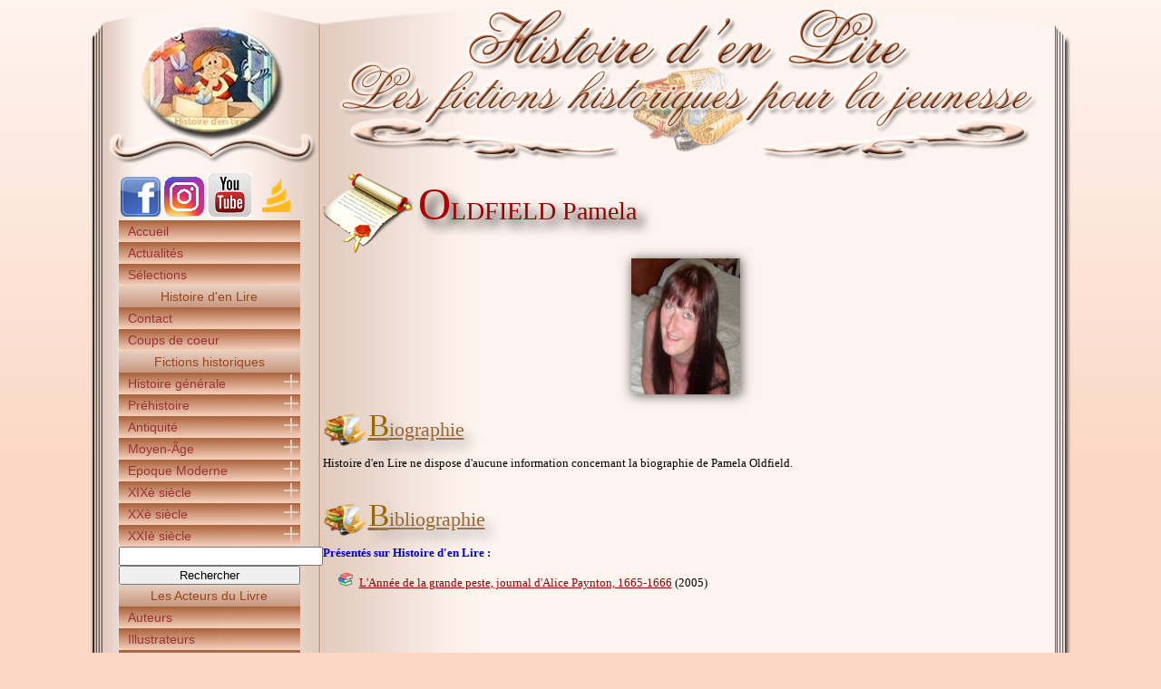

--- FILE ---
content_type: text/html; charset=ISO-8859-1
request_url: https://www.histoiredenlire.com/auteurs/pamela-oldfield.php
body_size: 3398
content:

<!DOCTYPE html PUBLIC "-//W3C//DTD XHTML 1.0 Transitional//EN" "http://www.w3.org/TR/xhtml1/DTD/xhtml1-transitional.dtd">
<html xmlns="http://www.w3.org/1999/xhtml">
<head>
<title>OLDFIELD Pamela : Biographie - Histoire d'en Lire</title>
<meta name="Description" content="Pamela Oldfield est auteure de romans. Elle a &eacute;crit un roman historique pour la jeunesse, abordant la grande peste" />
<meta name="keywords" content="pamela oldfield, auteure, roman historique" />
<meta http-equiv="Content-Type" content="text/html; charset=iso-8859-1" />
<meta http-equiv="content-language" content="fr, fr-be, fr-ca, fr-lu, fr-ch" />
<meta name="author" content="Histoire d'en Lire" />
<meta name="copyright" content="Histoire d'en Lire - Tous droits réservés - 2026" />
<link rel="shortcut icon" href="http://www.histoiredenlire.com/images/favico.png" />
<style type="text/css" media="screen">@import url(/css/general.css);</style>
<script type="text/javascript" src="/scripts/jquery-1.5.2.js"></script>
<script type="text/javascript" src="/scripts/menu.js"></script>
</head>

<body>
<div id="en-tete"><a href="/" title="Histoire d'en lire"></a></div>

<div id="contenu">
<div id="menu"><center>
<a href="https://www.facebook.com/Histoire-den-Lire-148685361858371/" target="_blank"  title="Suivre Histoire d'en Lire sur Facebook"><img src="/images/facebook.png" alt="Facebook Histoire d'en Lire" class="rezosocio" /></a>
<a href="https://www.instagram.com/histoiredenlire1/" target="_blank"  title="Suivre Histoire d'en Lire sur Instagram"><img src="/images/instagram.png" alt="Instagram Histoire d'en Lire" class="rezosocio" /></a>
<a href="https://www.youtube.com/@histoiredenlire" target="_blank"  title="Suivre Histoire d'en Lire sur Youtube"><img src="/images/youtube.png" alt="youtube Histoire d'en Lire" class="rezosocio" /></a>
<a href="https://www.babelio.com/monprofil.php?id_user=2285918" target="_blank"  title="Suivre Histoire d'en Lire sur Babelio"><img src="/images/babelio.png" alt="babelio Histoire d'en Lire" class="rezosocio" /></a>
<ul class="navigation">


<li><a href="/index.php" title="Auteurs">Accueil</a></li>
<li><a href="/actualites.php" title="Actualités Histoire d'en lire">Actualités</a></li>
<li><a href="/selections.php" title="Sélections Histoire d'en lire">Sélections</a></li>

<li><span class="titrebloc">Histoire d'en Lire</span></li>
<li><a href="/contact.php" title="Contacter Histoire d'en Lire">Contact</a></li>
<li><a href="/coups-coeur.php" title="Les coups de coeur d'Histoire d'en lire">Coups de coeur</a></li>


<li><span class="titrebloc">Fictions historiques</span></li>
<li class="toggleSubMenu"><span>Histoire générale</span><ul class="subMenu"><li><a href="/histoire-du-monde/histoire-du-monde.php" title="Histoire générale" class="periodehome">Accueil Histoire générale</a></li><li><a href="/histoire-du-monde/documentaires.php" title="Documentaires">Documentaires</a></li><li><a href="/histoire-du-monde/fictions.php" title="Fictions">Fictions</a></li></ul></li><li class="toggleSubMenu"><span>Préhistoire</span><ul class="subMenu"><li><a href="/prehistoire/prehistoire.php" title="Préhistoire" class="periodehome">Accueil Préhistoire</a></li><li><a href="/prehistoire/generalites.php" title="Généralités">Généralités</a></li><li><a href="/prehistoire/animaux-prehistoriques.php" title="Animaux préhistoriques">Animaux préhistoriques</a></li><li><a href="/prehistoire/grottes.php" title="Les grottes">Les grottes</a></li><li><a href="/prehistoire/paleolithique.php" title="Le Paléolithique">Le Paléolithique</a></li><li><a href="/prehistoire/neolithique.php" title="Le Néolithique">Le Néolithique</a></li><li><a href="/prehistoire/autres.php" title="Autres">Autres</a></li><li><a href="/prehistoire/age-de-pierre.php" title="L'âge de pierre">L'âge de pierre</a></li></ul></li><li class="toggleSubMenu"><span>Antiquité</span><ul class="subMenu"><li><a href="/antiquite/antiquite.php" title="Antiquité" class="periodehome">Accueil Antiquité</a></li><li><a href="/antiquite/chine-antique.php" title="Chine antique">Chine antique</a></li><li><a href="/antiquite/egypte-antique.php" title="Egypte ancienne">Egypte ancienne</a></li><li><a href="/antiquite/rome-antique.php" title="Rome antique">Rome antique</a></li><li><a href="/antiquite/mythologie-grecque.php" title="Mythologie grecque">Mythologie grecque</a></li><li><a href="/antiquite/grece-antique.php" title="Grèce antique">Grèce antique</a></li><li><a href="/antiquite/gaule.php" title="Gaule">Gaule</a></li><li><a href="/antiquite/autres.php" title="Autres">Autres</a></li></ul></li><li class="toggleSubMenu"><span>Moyen-Âge</span><ul class="subMenu"><li><a href="/moyen-age/moyen-age.php" title="Moyen-Âge" class="periodehome">Accueil Moyen-Âge</a></li><li><a href="/moyen-age/generalites.php" title="Généralités">Généralités</a></li><li><a href="/moyen-age/moyen-orient.php" title="Moyen-Orient">Moyen-Orient</a></li><li><a href="/moyen-age/europe.php" title="L'Europe">L'Europe</a></li><li><a href="/moyen-age/asie.php" title="L'Asie">L'Asie</a></li><li><a href="/moyen-age/decouvertes.php" title="Les découvertes et inventions">Les découvertes et inventions</a></li><li><a href="/moyen-age/guerre-cent-ans.php" title="La Guerre de Cent ans">La Guerre de Cent ans</a></li><li><a href="/moyen-age/architecture.php" title="L'architecture">L'architecture</a></li><li><a href="/moyen-age/chevaliers.php" title="Les chevaliers">Les chevaliers</a></li><li><a href="/moyen-age/religion.php" title="La religion">La religion</a></li><li><a href="/moyen-age/sorcellerie.php" title="La sorcellerie">La sorcellerie</a></li></ul></li><li class="toggleSubMenu"><span>Epoque Moderne</span><ul class="subMenu"><li><a href="/epoque-moderne/epoque-moderne.php" title="Epoque Moderne" class="periodehome">Accueil Epoque Moderne</a></li><li><a href="/epoque-moderne/renaissance.php" title="La Renaissance">La Renaissance</a></li><li><a href="/epoque-moderne/louis14.php" title="Louis XIV">Louis XIV</a></li><li><a href="/epoque-moderne/louis15.php" title="Louis XV">Louis XV</a></li><li><a href="/epoque-moderne/louis16.php" title="Louis XVI">Louis XVI</a></li><li><a href="/epoque-moderne/guerres-religion.php" title="Les guerres de religion">Les guerres de religion</a></li><li><a href="/epoque-moderne/revoltes-populaires.php" title="La Révolution française">La Révolution française</a></li><li><a href="/epoque-moderne/etranger.php" title="A l'étranger">A l'étranger</a></li><li><a href="/epoque-moderne/18esiecle.php" title="Le XVIIIè siècle">Le XVIIIè siècle</a></li><li><a href="/epoque-moderne/autres.php" title="Autres">Autres</a></li></ul></li><li class="toggleSubMenu"><span>XIXè siècle</span><ul class="subMenu"><li><a href="/19e-siecle/19e-siecle.php" title="XIXè siècle" class="periodehome">Accueil XIXè siècle</a></li><li><a href="/19e-siecle/napoleon.php" title="Napoléon Bonaparte">Napoléon Bonaparte</a></li><li><a href="/19e-siecle/commune.php" title="La Commune">La Commune</a></li><li><a href="/19e-siecle/belle-epoque.php" title="La Belle Époque">La Belle Époque</a></li><li><a href="/19e-siecle/revolution-industrielle.php" title="La révolution industrielle">La révolution industrielle</a></li><li><a href="/19e-siecle/paris.php" title="Paris">Paris</a></li><li><a href="/19e-siecle/decouvertes.php" title="Les découvertes et explorations">Les découvertes et explorations</a></li><li><a href="/19e-siecle/esclavage.php" title="L'esclavage">L'esclavage</a></li><li><a href="/19e-siecle/amerique.php" title="L'Amérique">L'Amérique</a></li><li><a href="/19e-siecle/autres.php" title="Autres">Autres</a></li></ul></li><li class="toggleSubMenu"><span>XXè siècle</span><ul class="subMenu"><li><a href="/20e-siecle/20e-siecle.php" title="XXè siècle" class="periodehome">Accueil XXè siècle</a></li><li><a href="/20e-siecle/guerre.php" title="La guerre">La guerre</a></li><li><a href="/20e-siecle/titanic.php" title="Le naufrage du Titanic">Le naufrage du Titanic</a></li><li><a href="/20e-siecle/premiere-guerre-mondiale.php" title="La Première Guerre mondiale">La Première Guerre mondiale</a></li><li><a href="/20e-siecle/annees-folles.php" title="Les années folles">Les années folles</a></li><li><a href="/20e-siecle/front-populaire.php" title="Le Front Populaire">Le Front Populaire</a></li><li><a href="/20e-siecle/guerre-espagne.php" title="La guerre d'Espagne">La guerre d'Espagne</a></li><li><a href="/20e-siecle/seconde-guerre-mondiale.php" title="La Seconde Guerre mondiale">La Seconde Guerre mondiale</a></li><li><a href="/20e-siecle/sgm-resistance.php" title="Seconde Guerre mondiale - Résistance">Seconde Guerre mondiale - Résistance</a></li><li><a href="/20e-siecle/sgm-antisemetisme.php" title="Seconde-Guerre mondiale - Shoah">Seconde-Guerre mondiale - Shoah</a></li><li><a href="/20e-siecle/conquete-spatiale.php" title="La Conquête spatiale">La Conquête spatiale</a></li><li><a href="/20e-siecle/guerre-froide.php" title="La guerre froide">La guerre froide</a></li><li><a href="/20e-siecle/decolonisation.php" title="La Guerre d'Algérie">La Guerre d'Algérie</a></li><li><a href="/20e-siecle/mai68.php" title="Mai 1968">Mai 1968</a></li><li><a href="/20e-siecle/en-amerique.php" title="En Amérique">En Amérique</a></li><li><a href="/20e-siecle/balkans.php" title="Les Balkans">Les Balkans</a></li><li><a href="/20e-siecle/israel-palestine.php" title="Le conflit israëlo-palestinien">Le conflit israëlo-palestinien</a></li><li><a href="/20e-siecle/rwanda.php" title="Le génocide rwandais">Le génocide rwandais</a></li><li><a href="/20e-siecle/autres.php" title="Autres">Autres</a></li></ul></li><li class="toggleSubMenu"><span>XXIè siècle</span><ul class="subMenu"><li><a href="/21e-siecle/21e-siecle.php" title="XXIè siècle" class="periodehome">Accueil XXIè siècle</a></li><li><a href="/21e-siecle/irak.php" title="La guerre en Irak">La guerre en Irak</a></li><li><a href="/21e-siecle/afghanistan.php" title="L'Afghanistan">L'Afghanistan</a></li><li><a href="/21e-siecle/terrorisme.php" title="Terrorisme">Terrorisme</a></li><li><a href="/21e-siecle/xxi-autres.php" title="Autres">Autres</a></li></ul></li><li><!--<a href="#" title="Chercher un livre, une série, un auteur, ...">Rechercher un livre</a>--><form action="http://www.histoiredenlire.com/recherche.php" id="cse-search-box">
  <div>
    <input type="hidden" name="cx" value="partner-pub-0013718762159032:2159841407" />
    <input type="hidden" name="cof" value="FORID:9" />
    <input type="hidden" name="ie" value="ISO-8859-1" />
    <input type="text" name="q" size="26" />
    <input type="submit" name="sa" value="Rechercher" class="bouton_recherche_gg" />
  </div>
</form>

<script type="text/javascript" src="http://www.google.fr/coop/cse/brand?form=cse-search-box&amp;lang=fr"></script>
</li>

<li><span class="titrebloc">Les Acteurs du Livre</span></li>
<li><a href="/auteurs.php" title="Auteurs">Auteurs</a></li>
<li><a href="/illustrateurs.php" title="Illustrateurs">Illustrateurs</a></li>
<li><a href="/interviews.php" title="Interviews">Interviews</a></li>
<li><a href="/editeurs.php" title="Editeurs">Editeurs</a></li>
<li><a href="/collections.php" title="Collections">Collections</a></li>

<li><span class="titrebloc">Autour des fictions historiques</span></li>
<li><a href="/revues.php" title="Revues jeunesse">Revues</a></li>
<li><a href="/prix-litteraires.php" title="Prix littéraires">Prix littéraires</a></li>
<li><a href="/salons-du-livre.php" title="Salons du livre">Salons du livre</a></li>

</ul>


<!-- START ADVERTISER: Fnac FR from awin.com -->

<a rel="sponsored" href="https://www.awin1.com/cread.php?s=3858225&v=12665&q=338836&r=1466204">
    <img src="https://www.awin1.com/cshow.php?s=3858225&v=12665&q=338836&r=1466204" border="0">
</a>

<!-- END ADVERTISER: Fnac FR from awin.com -->


</center>
</div>
<div id="page">
<h1>OLDFIELD Pamela</h1>
<center><img src="/images/auteurs/pamela-oldfield.jpg" alt="OLDFIELD Pamela" id="auteur" /></center>

<div class="ecrivains"><h2>Biographie</h2>Histoire d'en Lire ne dispose d'aucune information concernant la biographie de Pamela Oldfield.</div>
<div class="ecrivains">
<h2>Bibliographie</h2>
<p><span class="auteurs">Présentés sur Histoire d'en Lire :</span></p>
<ul><li><a href="/epoque-moderne/annee-grande-peste.php" title="L'Année de la grande peste, journal d'Alice Paynton, 1665-1666">L'Année de la grande peste, journal d'Alice Paynton, 1665-1666</a> (2005)</li></ul></div>



<hr class="space" />
</div></div>
<div id="footer">
<div id="footerg">
<ul>
<li>
<script type="text/javascript">
<!--
document.write('<a href="http://www.xiti.com/xiti.asp?s=382247" title="WebAnalytics">');
Xt_param = 's=382247&p=';
try {Xt_r = top.document.referrer;}
catch(e) {Xt_r = document.referrer; }
Xt_h = new Date();
Xt_i = '<img width="80" height="15" border="0" ';
Xt_i += 'src="http://logv3.xiti.com/oco.xiti?'+Xt_param;
Xt_i += '&hl='+Xt_h.getHours()+'x'+Xt_h.getMinutes()+'x'+Xt_h.getSeconds();
if(parseFloat(navigator.appVersion)>=4)
{Xt_s=screen;Xt_i+='&r='+Xt_s.width+'x'+Xt_s.height+'x'+Xt_s.pixelDepth+'x'+Xt_s.colorDepth;}
document.write(Xt_i+'&ref='+Xt_r.replace(/[<>"]/g, '').replace(/&/g, '$')+'"></a>');
//-->
</script>
<noscript>
<div id="xiti-logo-noscript">
<a href="http://www.xiti.com/xiti.asp?s=382247" title="WebAnalytics" >WebAnalytics solution by <img width="80" height="15" src="http://logv3.xiti.com/oco.xiti?s=382247&amp;p=&amp;" alt="WebAnalytics" /></a></div>
</noscript>
</li></ul>
</div>
<div id="footerd">
<ul id="copyright">
  <li>Copyright &copy; Tous droits réservés 2006-2026 - Histoire d'en Lire</li></ul><hr class="hidden" />
<ul id="mentions">
<li>26 visiteurs</li>
<li>Webzine ISSN 2273-631X | Autorisation CNIL n°1379092</li></ul>
</div></div>
</body>

<div class="floatban">
<script type="text/javascript"><!--
google_ad_client = "ca-pub-0013718762159032";
/* HDL_120x600 */
google_ad_slot = "3965355019";
google_ad_width = 120;
google_ad_height = 600;
//-->
</script>
<script type="text/javascript"
src="http://pagead2.googlesyndication.com/pagead/show_ads.js">
</script>
</div>

</html>


--- FILE ---
content_type: text/css
request_url: https://www.histoiredenlire.com/css/general.css
body_size: 3048
content:
/* GENERIQUE */
body { width:1081px; margin:0 auto; background:url(/images/fond.png) top left repeat-x #fbd8c5;/* foncÃ© : 97461a -- clair fbd8c5 -- moisi foncÃ© : e3cdc1 -- moisi clair : fef4ef */ font-size:10pt; font-family: "Trebuchet MS";
}
#en-tete { float:left;	width: 1081px;	height: 180px; margin: 0px auto 0px auto; background: url(../images/header.png); }
#en-tete a { display:block; width:1081px; height:180px; }
#contenu { float:left; width: 1081px; margin: 0px auto 0px auto; background:url(../images/corps.png) repeat-y; }
#contenu p.liencat:before { content:url(/images/flecheBleue.png); margin-right:3px; vertical-align:top; }
#contenu ul.gen li { list-style-image:url(/images/puce-livre-3.png); }
#contenu img.ombre { box-shadow:1px 1px 12px #555; }

#menu {
	float:left;
	width:210px;
	margin:10px 0 0 25px;
	padding:1px;
	font-size:10.5pt;
	font-family: "Trebuchet MS";
}

#page {
	float:left;
	width:800px;
	margin:10px 0 0 18px;
	padding:1px;
}

hr.space { clear:both; visibility:hidden; margin:100px 0; }

#footer {
	float:left;
	width:1081px;
	height:125px;
	margin:0px auto 0 auto;
	background:url(../images/footer.png);
}
#footerg { float:left; width:210px; text-align:center; margin-left:25px; }
#footer ul { margin:0; padding:0; }
#footerg ul li { list-style:none; margin:3px 0; padding:0; }
#footerd { float:left; width:800px; margin:0 auto; }
#footerd ul li { float:left; /*list-style-image:url(/images/puce-crayon.png);*/ background:url(/images/puce-crayon.png) no-repeat; height:32px; background-position:0 0; list-style:none; margin-left:60px; padding:8px 0 0 40px; }
#footerd ul#copyright { margin-left:150px; }
#footerd ul#mentions { margin-left:10px; }

.rezosocio { border:none; }

hr.hidden {
	clear:both;
	visibility:hidden;
	margin:0px;
	padding:0px;
}

img { border:none; }

/* MENU */
.navigation { 
      margin: 0; 
      padding: 0; 
      list-style: none; 
      /*background: #000; */
      /*color: #fff; */
      width: 200px; 
      font: 1em "Trebuchet MS", sans-serif; text-align:left;
      } 
   .navigation a, .navigation span { 
      display: block; 
      padding: 4px 10px; 
      color: #993333; 
      text-decoration: none; 
      /*font-weight:bold;*/
      background: /*#000*/ url(/images/menu-defaut.png) left bottom no-repeat;
      } 
      
      .navigation a:hover { color:#fef4ef; }

   .navigation .toggleSubMenu a, .navigation .toggleSubMenu span { 
      background-image: url(/images/menu-derouler.png); 
      } 
   .navigation .open a, .navigation .open span { 
      background-image: url(/images/menu-enrouler.png); 
      } 
   .navigation a:hover, .navigation a:focus, .navigation a:active { 
      text-decoration: underline; 
      } 
   .navigation .subMenu { 
      font-size: .8em; 
      background:url(/images/subMenu.png) 0 0 repeat-x #fef4ef; 
      font-size: .9em; 
     /* border-bottom: 1px solid #666; */
      list-style:none;
      margin:0;
      padding:0;
      /*list-style-image:url(/images/puce-livre.png);
      margin: 0; 
      padding-left: 25px;
      text-indent:-15px;*/
      } 
   .navigation ul.subMenu a { 
      background: none; 
      padding: 3px 20px; 
      color:#990000;
      background:url(/images/puce-livre.png) no-repeat 0 5px;
      }
      
    .navigation ul.subMenu a:hover { color:#ff6600; }
      
.navigation .titrebloc { text-align:center; background-image:url(/images/menu-bloc.png); color:#97461a; }
.navigation ul.subMenu a.periodehome { color:#663399; background:url(/images/puce-livre-2.png) no-repeat 0 5px; }

/* Bouton de recherche */
.bouton_recherche_gg { width:200px; }

/* LIENS */
a { color: #990000; }
a:hover{ text-decoration:none; }

/* TITRES */
h1 { margin:0; padding:5px 0 0 105px; font: normal 28px "Times New Roman", Times, sans-serif; color:#990000; float:left; background:url(../images/h1.png) no-repeat; height:89px; width:695px; /* width=largeur cotÃ© droit moins largeur "puce" et marges */text-shadow:8px 8px 12px #000; }
h1:first-letter { font-size:50px; color:#aa0000; }
h2 { margin:0 0 5px 0; padding:0 0 0 50px; font: normal 22px "Times New Roman", Times, sans-serif; color:#996633; float:left; background:url(../images/h2.png) no-repeat; height:48px; width:100%; text-shadow:8px 8px 12px #aaa; text-decoration:underline; }
h2:first-letter { font-size:35px; color:#996600; }
h3 { font: normal 18px "Times New Roman", Times, sans-serif; color:#990000; text-shadow:8px 8px 12px #aaa; }

/* STYLES TEXTE */
.auteurs { color:#0000cc; font-weight:bold; }
.livres {color:#990000; font-style: italic; font-family: "Trebuchet MS"; text-decoration:underline; }
.question { font-weight:bold; color:#000; }
.reponse { color:#0000ff; }

/* HOME */
#une { width:100%; float:left; margin:10px 0 0 0; }
#une img { float:left; width:100px; height:150px; margin-right:5px; box-shadow:1px 1px 12px #555; }
#nouveaute { float:left; width:230px; padding:2px; }
#evenement { float:left; width:530px; margin-right:20px; padding:2px; }
#derniers-ajouts { float:left; width:100%; margin:10px 0 0 0; }
#derniers-ajouts ul li { list-style-image:url(/images/puce-livre-3.png); margin-top:2px; }
#dernierscoms { float:left; width:100%; margin:10px 0 0 0; }
#dernierscoms ul li { list-style-image:url(/images/puce-livre-3.png); margin-top:2px; }
#plusvus { float:left; width:100%; margin:10px 0 0 0; }
#plusvus .livre { float:left; width:150px; margin:3px 5px; text-align:center; }
#plusvus .livre img { float:left; width:100px; height:150px; margin:5px 20px 10px 20px; box-shadow:1px 1px 12px #555; border:none; }
#a-paraitre { float:left; width:100%; margin:10px 0 0 0; }
#a-paraitre .livre { float:left; width:250px; margin:3px 5px; text-align:center; }
#a-paraitre .livre img { float:left; width:100px; height:150px; margin:5px 75px 10px 75px; box-shadow:1px 1px 12px #555; border:1px solid green; }
#presentation { float:left; width:100%; margin:10px 0 0 0; }
#presentation p { text-align:justify; padding:5px; }

/* FICHE LIVRE */
#infosbib { float:left; width:100%; margin-top:20px; }
#screen { float:left; width:200px; }
#infoslivre { float:left; width:590px; margin-left:10px; }
img.couverture { float:left; width:150px; height:240px; box-shadow:1px 1px 12px #555; margin:10px 15px 0 5px; }
#liens { float:left; width:100%; text-align:center; margin-top:10px; }
#liens img { margin:5px 8px; box-shadow:1px 1px 12px #555; }
#resume { float:left; width:100%; margin-top:30px; text-align:justify; }
#avis { float:left; width:100%; margin-top:30px; text-align:justify; }
#avis #note { width:100%; text-align:center; margin:15px auto; }
#outils { float:left; width:100%; margin-top:30px; text-align:justify; }
#ggpub { float:left; width:100%; margin-top:10px; }

/* Onglets menu horizontal */
#onglets { width:100%; float:left; margin-top:20px; }
#onglets #tabnav {	margin: 0; padding: 0 0 20px 10px; border-bottom: 1px solid #0000cc; }
#onglets #tabnav li { margin: 0; padding: 0; display: inline; list-style-type: none; }
#onglets #tabnav a:link, #tabnav a:visited { float: left; font-size: 18px; line-height: 14px; font-weight: bold; margin: 0 30px 4px 30px; text-decoration: none; color: #6699ff; }
#onglets #tabnav li.active a:link, #tabnav li.active a:visited, #tabnav a:hover { border-bottom: 4px solid #0000cc; padding-bottom: 2px; color: #0000cc; }
#onglets #tabnav a:hover { color: #0000cc; }

/* Commentaires */
#ecrire { float:left; width:100%; text-align:justify; margin-top:30px; }
#commentaires { float:left; width:100%; text-align:justify; margin-top:30px; }
#publieravis { float:left; width:100%; margin: 5px 0 20px 0; }
#avisform { float:left; width:100%; }

#comsvalides { float:left; width:800px; margin:5px 0 20px 0; }
#comsvalides img { border:none; }
#entete_coms { text-align:center; width:100%; border:3px double #990000; }
#entete_coms td { vertical-align:middle; }
.coms { float:left; width:800px; margin:10px 0 0 0; border:1px solid #a7663f;	background: url(/images/test.jpg) repeat-x top center #fbd8c5; }
.coms:hover { background:none; }
.infoscom { float:left; width:788px; padding:2px; border-bottom:1px solid #0000cc; }
.commentaire {	float:left;	width:788px; padding:5px; }
.infocomG { float:left; font-weight:bold; font-size:11px; margin:0; padding:0; color: #CC3333; }
.infocomD { float:right; margin:0; padding:0; font-style:italic; color:#990099;}

/* Popup rÃ¨gles de publication */
#reglement { width:800px; height:230px; margin:5px auto; border:3px double #0000cc; padding:2px; }
#regles { width:100%; height:auto; margin:35px auto 0 auto; }
#regles ul li { list-style-image:url(/images/puce-livre-3.png);  }

/* SÃ©ries */
#tomes { float:left; width:100%; margin-top:30px; }
.infostome { width:450px; margin:0 auto; }
img.minicouverture { float:left; width:75px; height:120px; box-shadow:1px 1px 12px #555; margin:0 15px 0 5px; }
.infostome ul li { list-style-image:url(/images/puce-livre-3.png); }

/* PÃ©riodes */
#presentation-periode { float:left; width:100%; text-align:justify; }
#sous-periodes { float:left; width:100%; }
.spinfos { width:25%; float:left; }
.sp { float:left; width:100%; margin-bottom:15px; }
.decouvrir { float:left; width:75%; text-align:right; }
.decouvrir img.minicouverture { float:right; margin-left:20px; }
.decouvrir ul li { list-style-image:url(/images/puce-livre-3.png); }
#sous-periodes p.liencat:before { content:url(/images/flecheBleue.png); margin-right:3px; vertical-align:top; }

/* Sous PÃ©riodes */
#presentation-sous-periode { float:left; width:100%; text-align:left; }
#presentation-sous-periode p.liencat { margin-top:0px; }
#presentation-sous-periode p.liencat:before { content:url(/images/flecheBleue.png); margin:3px; vertical-align:top; }
#splivres { float:left; width:100%; margin-top:15px; }
#splivres ul li { list-style-image:url(/images/puce-livre-3.png); margin:5px 0; }

/* Coups de coeur */
fieldset.hdlaime { margin:0 0 25px 0; }
fieldset.hdlaime ul li { list-style-image:url(/images/puce-livre-3.png); margin:5px 0; }

/* GÃ©nÃ©riques */
.cadre-plein { float:left; width:100%; margin:15px 0; text-align:justify; }
img.gauche { float:left; box-shadow:1px 1px 12px #555; margin:0 15px 0 0; }
.cadre-plein form#newsletter { text-align:center; margin-top:25px; }

/* Boutiques */
#liens-boutiques { float:left; width:100%; margin-top:10px; }
#liens-boutiques #logos { text-align:center; }
#liens-boutiques #logos img { margin:5px 8px; box-shadow:1px 1px 12px #555;  }

/* Contact */
.contact { float:left; width:784px; border:3px double #97461a; padding:5px; margin-bottom:30px; }
#contact-form { float:left; width:785px; margin-bottom:30px; }
.contact ul li { margin:20px 0; }

/* Sites amis */
#sites-amis { float:left; width:100%; margin:0; text-align:justify; }
#sites-amis ul li { list-style-image:url(/images/puce-livre-3.png); margin:5px 0; }
/*#sites-amis img { float:left; margin:2px 10px 15px 0; box-shadow:1px 1px 12px #555; }*/
/* Onglets menu horizontal reprise pour les sites amis */
#onglets-sa { width:100%; float:left; margin:20px 0; }
#onglets-sa #tabnav { margin: 0; padding: 0 0 20px 10px; border-bottom: 1px solid #0000cc; }
#onglets-sa #tabnav li { margin: 0; padding: 0; display: inline; list-style-type: none; }
#onglets-sa #tabnav a:link, #tabnav a:visited { float: left; font-size: 15px; line-height: 14px; font-weight: bold; margin: 0 12px 4px 12px; text-decoration: none; color: #6699ff; }
#onglets-sa #tabnav li.active a:link, #tabnav li.active a:visited, #tabnav a:hover { border-bottom: 4px solid #0000cc; padding-bottom: 2px; color: #0000cc; }
#onglets-sa #tabnav a:hover { color: #0000cc; }

/* Auteurs */
#alphabet { float:left; width:790px; /*background: url(/images/back_alphabet.png) no-repeat;*/ margin:0 0 10px 0; padding:2px; border:3px double #e29561; box-shadow: 1px 1px 12px #555; }
#alphabet ul { list-style-type:none; margin:0 0 40px -20px; }
#alphabet ul li { float:left; margin:10px 17px 0 0; color:#990000; font-size:20px; font-weight:bold; }
#alphabet ul li a { color:#990000; font-size:20px; font-weight:bold; }
#alphabet ul li a:hover { color:#ff6633; font-weight:bold; }
.ecrivains, .collections { float:left; width:100%; margin:15px 0;}
.ecrivains ul li, .collections ul li { list-style-image:url(/images/puce-livre-3.png); }
img#auteur { width:120px; height:150px; box-shadow:1px 1px 12px #555; margin:0 auto; }
img#collection { max-width:200px; max-height:100px; box-shadow:1px 1px 12px #555; margin:0 auto; }
.ecrivains p.liencat:before, .collections p.liencat:before { content:url(/images/flecheBleue.png); margin-right:3px; vertical-align:top; }

/* Illustrateurs */
img#illustrateur { width:120px; height:150px; box-shadow:1px 1px 12px #555; margin:0 auto; }

/* Editeurs */
img#editeur { width:200px; height:100px; box-shadow:1px 1px 12px #555; margin:0 auto 8px auto; }

/* Boutiques widgets */
#widget600200 { width:600px; height:200px; margin:50px auto; }

/* Newsletter */
#newsletter { float:left; width:100%; margin:0; }
#newsletter ul li { list-style-image:url(/images/puce-livre-3.png); margin-top:3px; }
#news-event { text-align:justify; }
#news-event img { width:125px; height:130px; box-shadow:1px 1px 12px #555; }
#news-event img.fleche { width:auto; height:auto; box-shadow:none; }
#news-nouveautes { text-align:justify; }
#news-nouveautes img { float:left; margin:5px 10px 5px 0; box-shadow:1px 1px 12px #555; width:100px; height:150px; }
#news-lastfiches { text-align:justify; }
img.rezsoc { box-shadow:1px 1px 12px #555; }

.floatban { position:fixed; margin:50px 0 0 1081px;  }

/* Liens littÃ©rature jeunesse */
.logolitt { clear:both; width:100%; text-align:center; margin:0 auto -20px auto; }
.logolitt img { box-shadow:1px 1px 12px #555; }

/* Page actualitÃ©s */
#actu-huit, #actu-onze, #actu-ado { text-align:center; }
#actu-huit td, #actu-onze td, #actu-ado td { width:200px; }